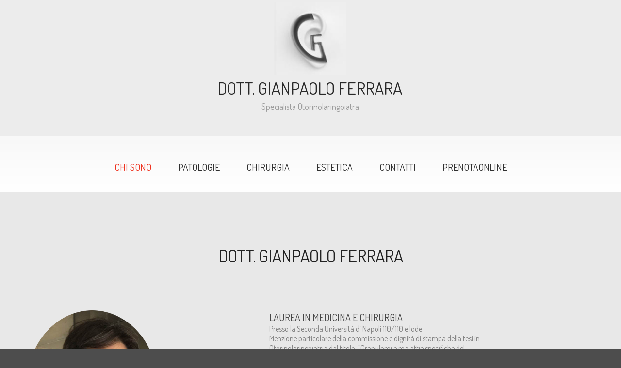

--- FILE ---
content_type: text/html
request_url: https://www.gianpaoloferrara.it/Curriculum.html
body_size: 20090
content:
<!DOCTYPE html>
<html lang="IT">
<head>
  <title>curriculum | Gianpaolo Ferrara</title>
  <meta charset="utf-8">
  <meta name="format-detection" content="telephone=no"/>
  <link rel="icon" href="images/favicon.ico" type="image/x-icon">
  <link rel="stylesheet" href="css/grid.css">
  <link rel="stylesheet" href="css/style.css">
  <link rel="stylesheet" href="css/fl-chapps.css">

  <script src="js/jquery.js"></script>
  <script src="js/jquery-migrate-1.2.1.js"></script> 

  <!--[if lt IE 9]> 
  <html class="lt-ie9">
  <div style=' clear: both; text-align:center; position: relative;'>
    <a href="http://windows.microsoft.com/en-US/internet-explorer/..">
      <img src="images/ie8-panel/warning_bar_0000_us.jpg" border="0" height="42" width="820"
           alt="You are using an outdated browser. For a faster, safer browsing experience, upgrade for free today."/>
    </a>
  </div>
  <script src="js/html5shiv.js"></script>
  <![endif]-->

  <script src='js/device.min.js'></script>
</head>
<body>
<div class="page">
  <!--========================================================
                            HEADER
  =========================================================-->
  <header>
    <div class="top-row">
      <div class="container">
        <div class="brand">
          <h1 class="brand_name">
            <a href="./">Dott. Gianpaolo Ferrara</a>
          </h1>
          <p class="brand_slogan">
             Specialista Otorinolaringoiatra
          </p>
        </div>
      </div>
    </div>
    <div id="stuck_container" class="stuck_container">
      <div class="container">
        <nav class="nav">
          <ul class="sf-menu" data-type="navbar">
            <li class="active">
              <a href="Curriculum.html">Chi Sono</a>
              <ul>
                <li> <a href="Curriculum.html">Curriculum</a></li>
                <li> <a href="Curriculum.html#perfezionamenti">Perfezionamenti</a> </li>                
                <li> <a href="Curriculum.html#pubblicazioni">Pubblicazioni</a></li>
              </ul>
            </li>
            <li><a href="Patologie.html">Patologie</a></li>
            <li><a href="Chirurgia.html">Chirurgia</a></li>            
            <li><a href="Estetica.html">Estetica</a></li>
            <li><a href="Contatti.html">Contatti</a></li>
            <li><a href="https://drferraraorl.prenotime.it/" target="_new">PrenotaOnLine</a></li>
          </ul>
        </nav>
      </div>
    </div>
  </header>
  <!--========================================================
                            CONTENT
  =========================================================-->
  <main>
    <section class="well7 bg1">
      <div class="container">
        <h4 class="coltext1 center">Dott. Gianpaolo Ferrara</h4>
        <div class="row">
          <div class="grid_5 wow fadeInLeft ">
            <img alt="" src="images/PhotoLogo.png" class="offs3">
            <h5>Dott. Gianpaolo Ferrara</h5>
            <!--<p>
             Setytas kerastya certyus erseratas nytas asplicabo. Colernonse qerama ginseras dolores. ertayseu ytapsum moireasa laboriosam, nisi ut aliquid ex ea commod.
           </p>-->
             <br>&nbsp;
             <br>&nbsp;
             <br>&nbsp;
                      
           <div class="DT_widgetDottoriTypeB2A"> 
           	<a href="https://www.dottori.it/"> <img src="https://s.dottori.it/images/badge-dottori-logo-color.png" style="width: 100px; height: auto;" /> </a>
           </div>
		   <script type="text/javascript"> (function() { var _DWT = document.createElement('script'); _DWT.type = 'text/javascript'; _DWT.async = true; _DWT.src = String.fromCharCode(104,116,116,112,115,58,47,47,119,119,119,46,100,111,116,116,111,114,105,46,105,116,47,119,105,100,103,101,116,106,115,47,88,45,108,88,48,82,77,66,98,51,108,118,97,116,110,116,79,84,98,115,119,81,46,46,47,114,115,48,82,70,45,112,50,69,121,105,84,102,82,76,65,79,68,70,56,67,103,46,46,47,68,84,95,119,105,100,103,101,116,68,111,116,116,111,114,105,84,121,112,101,66,50,65) + '?domain=' + location.hostname; var s = document.getElementsByTagName('script')[0]; s.parentNode.insertBefore(_DWT, s); })();</script>
         </div>
         <div class="grid_5 wow fadeInLeft ">
          <!--<img alt="" src="images/page-3_img02.jpg" class="offs3">-->
          <h5 class="offsBotNone">Laurea in Medicina e Chirurgia</h5>
            	Presso la Seconda Università di Napoli 110/110 e lode
            	<br>Menzione particolare della commissione e dignità di stampa della tesi in Otorinolaringoiatria dal titolo: "Granulomi e malattie specifiche del temporale"
				<br>
         
                
          <h5 class="offsBotNone" style="padding-top:20px">Specializzazione in Otorinolaringoiatria</h5>
            	Presso la Seconda Università di Napoli 50/50 e lode
            	<br>Tesi: "Cordomi del basicranio"
          		<br>
          <h5 class="offsBotNone" style="padding-top:20px">Campi d'Eccellenza</h5>
          Il Dott. Ferrara si occupa di tutte le maggiori patologie del campo ORL, ad oggi ha effettuato circa 2000
          interventi come primo operatore, tra cui:

          <li>Microchirurgia dell'orecchio esterno e medio per la cura della sordit&agrave; 
          riparazione perforazioni timpaniche, ricostruzione dell'orecchio medio</li>
          <li>Interventi di stapedotomia e stapedectomia per otosclerosi 
          e delle otiti medie croniche (timpano plastiche, mastoidectomie e ricostruzioni)</li>        
          <li>Settoplastiche e Rinsettoplastiche nasali</li>
          <li>Interventi di fonochirurgia per noduli, polipi, prolassi delle corde vocali con/senza Laser CO2</li>
          <li>Chirurgia endoscopica dei seni paranasali (FESS) per sinusite/poliposi</li>
          <li>Chirurgia delle ghiandole salivari (parotide, sottomandibolare)</li>
          <li>Adeno-tonsillectomia con/senza paracentesi e drenaggi trans-timpanici</li>
          <li>Chirurgia oncologica della laringe (con/senza Laser CO2)</li>
          <li>Chirurgia oncologica della testa e del collo</li>
          <li>Trattamento delle lesioni precancerose del cavo orale (bocca,palato,lingua)</li>

<!--          <ul class="marked-list">
            <li>Laurea in Medicina e Chirurgia</li>
            	<br>Presso la Seconda Università di Napoli
            	<br>Voto riportato: 110/110 e lode
            	<br>Menzione particolare della commissione e dignità di stampa della tesi in Otorinolaringoiatria dal titolo: "Granulomi e malattie specifiche del temporale"
            <li>Abilitazione Professionale</li>
            	<br>Voto riportato: 90/90 
            <li>Specializzazione in Otorinolaringoiatria</li>
            	<br>Presso la Seconda Università di Napoli
            	<br>Voto riportato: 50/50 e lode
            	<br>Tesi: "Cordomi del basicranio"
          </ul>
          <a class="btn btn3" href="#">more</a>
-->        </div>
        <!--<div class="grid_3 wow fadeInRight ">
          <img alt="" src="images/page-3_img03.jpg" class="offs3">
          <h5>Hearing Aid Accessories and More</h5>
          <p>
            Setytas kerastya certyus erseratas nytas asplicabo. Colernonse qerama ginseras dolores. ertayseu ytapsum moireasa laboriosam, nisi ut aliquid ex ea commodi consequa quis autem vel eum iure.
          </p>
          <a class="btn btn3" href="#">more</a>
        </div>
        <div class="grid_3 wow fadeInRight ">
          <img alt="" src="images/page-3_img04.jpg" class="offs3">
          <h5 class="offsBotNone">Contact Our Hearing Center</h5>
          <ul class="marked-list">
            <li><a href="#">Colernonse qerama ginseras</a></li>
            <li><a href="#">Dolores ertayseu ytapsum</a></li>
            <li><a href="#">Moireasa laboriosam nisi ut</a></li>
            <li><a href="#">Aliquid ex ea commodi conseq</a></li>
            <li><a href="#">Quis autem vel eum iure</a></li>
          </ul>
          <a class="btn btn3" href="#">more</a>
        </div>-->
      </div>
    </div>
  </section>
  <a name="perfezionamenti"></a>
      <section class="well8 center">
      <div class="container">
        <h4 class="coltext1">Corsi di Perfezionamento</h4>
      <!--  <br>
          il necessario al mantenimento e al perfezionamento dell'umana vita la terra ce lo somministra a questa condizione, 
          che l'uomo la coltivi e le sia largo di provvide cure.(Papa Leone XIII)--> 
		<br>&nbsp;<br>
        <div class="row">
          <div class="grid_3 wow fadeInLeft " style="padding-bottom:10px">
            <h5>2016 | Milano 24-25 Novembre</h5>
              Corso Microscopico e Videoendoscopico di dissezione su cadavere propedeutico alla chirurgia otologica<br>
              c/o Ospedale Ospedale E.Bassini <br>Milano (26 ECM)
          </div>        
          <div class="grid_3 wow fadeInLeft " style="padding-bottom:50px">
            <h5>2015 | Torino 9-11 Aprile</h5>
              Corso di Anatomia Chirurgica endoscopica del naso e dei seni paranasali:<br>
              c/o Ospedale Koelliker <br> Torino (20,9 ECM)
          </div>
          <div class="grid_3 wow fadeInRight" style="padding-bottom:50px">
            <!--<a class="fa fa2 fl-chapps-pen55" href="#"></a>-->
            <h5>2014 | Avellino 11-13 Settembre</h5>
              III Corso di chirurgia endoscopica <br>Rino-sinusale<br>
              <br>Avellino  (29,5 ECM)<br>
            <!--<a class="btn btn3" href="#">more</a>-->
          </div>
          <div class="grid_3 wow fadeInRight " style="padding-bottom:50px">
            <h5>2012 | Zurich 6-7 Giugno</h5>
              Rhinoplasty and facil plastic surgery course<br>
              <br>c/o ORL-Zentrum Universitat <br> Switzerland<br>
          </div>
          <div class="grid_3 wow fadeInLeft " style="padding-bottom:50px" >
            <h5>2006 | Avellino 11-12 Maggio</h5>
              II Corso pratico di chirurgia dell'orecchio medio<br>
               c/o Ospedale San Giuseppe Moscati – Avellino (13 ECM) 
          </div>          
          <div class="grid_3 wow fadeInLeft " style="padding-bottom:50px">
            <h5>2006 | Roma 8-9 Maggio</h5>
              Corso teorico-pratico di chirurgia endoscopica rino-sinusale<br>
               c/o Ospedale San Carlo di Nancy – Roma (13 ECM) 
          </div>
          <div class="grid_3 wow fadeInRight " style="padding-bottom:50px">
            <h5 style="margin-bottom:5px">2005 | Torre del Greco 26 Novembre</h5>
              Le neoplasie del cavo orale: prevenzione e approccio diagnostico-terapeutico multidisciplinare (4 ECM) 
          </div>
          <div class="grid_3 wow fadeInRight " style="padding-bottom:50px">
            <h5>2005 | Bologna 20-22 Ottobre</h5>
              Corso teorico-pratico sulla patologia del nervo facciale<br>
               c/o Ospedale Maggiore <br> Bologna (23 ECM) 
          </div>
          <div class="grid_3 wow fadeInLeft " style="padding-bottom:50px">
            <h5>2004 | onLine 30 Ottobre</h5>
              Precancerosi e cancro del colon retto<br>
              (9 ECM) <br>&nbsp;<br>&nbsp;<br>
          </div>
          <div class="grid_3 wow fadeInLeft " style="padding-bottom:50px">
            <h5>2004 | Napoli 14-15 Luglio</h5>
              Training Microchirurgico sperimentale<br>
              c/o Centro di Biotecnologie – Ospedale A.Cardarelli(ECM in attrib.) 
          </div>
          <div class="grid_3 wow fadeInRight " style="padding-bottom:50px">
            <h5>2003 | Milano 16-17 Ottobre</h5>
              Chirurgia Laser del cavo orale e otorinolaringoiatrica<br>
              c/o l' INT di Milano (20 ECM) 
          </div>
          <div class="grid_3 wow fadeInRight " style="padding-bottom:50px">
            <h5>2003 | Praga 25-29 Agosto</h5>
              Master corse on Head and Neck oncological surgery<br>
              Organizzato dall'IEO di Milano c/o la Charles University of Praha (47 ECM) 
          </div>
          <div class="grid_3 wow fadeInLeft " style="padding-bottom:50px">
            <h5>2003 | Napoli 12-13 Maggio</h5>
              Etica e deontologia biomedica<br>
              (15 ECM) <br>&nbsp; <br>&nbsp;<br>&nbsp;<br>
          </div>
          <div class="grid_3 wow fadeInLeft " style="padding-bottom:50px">
            <h5 style="margin-bottom:5px">2002 | Vittorio Veneto 8-10 Maggio</h5>
              Giornate Vittoresi di laringologia<br>
              Corso pratico di chirurgia del collo<br>
              (24 ECM)
          </div>
          <div class="grid_3 wow fadeInRight " style="padding-bottom:50px">
            <h5 style="margin-bottom:5px">2002 | Vittorio Veneto 13-15 Novembre</h5>
              Giornate Vittoresi di laringologia<br>
              Corso pratico di chirurgia del collo<br>
              (24 ECM)
          </div>
          <div class="grid_3 wow fadeInRight " style="padding-bottom:50px">
            <h5>2000 | Roma 23-27 Ottobre</h5>
              Uso del laser CO2 in O.R.L., II corso teorico-pratico<br>
              Ospedale San Carlo di Nancy<br>&nbsp;
          </div>
        </div>
      </div>
    </section>
    <a name="pubblicazioni"></a>
    <section class="well2 bg2">
      <div class="container block1 ">
      <h4>Pubblicazioni</h4>
       <div class="row offs1">
        <div class="grid_7">
          <time datetime="2001-01-01">
          2001<span>&nbsp;</span>
          </time>
            <p>
              R. Rossiello, <strong>G. Ferrara,</strong> A. Varricchio, A. Baldi, S. Motta, G. Motta: 
              "Chondroid chordoma of the lateral skull base", ORL Journal for Oto-Rhino-Laryngology and its related specialities 2001; 63: 114-118 
            </p>
        </div>
        
        <div class="grid_7" style="padding-top:20px">
          <time datetime="2000-01-01">
          2000
          </time>
          <p>
            G. Motta, L. Moscillo and <strong>G. Ferrara</strong>: 
            "Abnormalities of the stapes and of the long process of the incus: surgical solutions", 
            Proceedings of the 4th European Congress of Oto-Rhino-Laryngology Head and Neck Surgery [EUFOS], Berlino, 13-18 Maggio 2000: 867-874 
          </p>
        </div>
        
        <div class="grid_7" style="padding-top:20px">
          <time datetime="2000-01-01">
          1997
          </time>
          <p>
            M. Manola, D. Precone,<strong> G. Ferrara</strong>, E. Del Vecchio, M. Capristo: 
            "Vantaggi e svantaggi della tracheostomia percutanea", Antologia Medica Italiana, 1997;  XVII: 1-7
          </p>
        </div>
      </div>
      <hr>
      <h4>CONVEGNI SCIENTIFICI</h4>
      <div class="grid_7" style="padding-top:20px">
          <time datetime="2000-01-01">
          2005
          </time>
          <p> 
            <strong>Le neoplasie del cavo orale: prevenzione e approccio diagnostico-terapeutico multidisciplinare</strong><br>
            Torre del Greco, 26 Novembre (4 ECM)
          </p>
        </div>
    </div>
  </section>
  </main>
  <!--========================================================
                            FOOTER
  =========================================================-->
<footer class="map1">
  <div class="container">
    <div class="row">
      <div class="grid_5 wow fadeInLeft ">
        <i class="fa fa-map-marker fa-3x" aria-hidden="true" style="color:#ef321f;vertical-align:middle"></i>
        <a href="https://www.google.it/maps/place/Via+S.+Domenico,+31,+80127+Napoli/@40.8405575,14.2133493,17z/data=!3m1!4b1!4m5!3m4!1s0x133b08de3af7c353:0xe7cf0374f257e6c9!8m2!3d40.8405575!4d14.215538"
          target="_new" style="font-size:20px">
          <!--        <address>-->
          &nbsp;&nbsp;Clinica Sanatrix<!--        </address>-->
        </a>
        <br>
        <i class="fa fa-map-marker fa-3x" aria-hidden="true" style="color:#ef321f;vertical-align:middle"></i>
        <a href="https://www.google.it/maps/place/Via+Michelangelo+Schipa,+118,+80122+Napoli/@40.8353291,14.2194738,17z/data=!3m1!4b1!4m5!3m4!1s0x133b091e73168ab1:0xed62f0ae9d54a6b6!8m2!3d40.8353291!4d14.2216625"
          target="_new" style="font-size:20px">
          &nbsp;&nbsp;Studio Lukacs<!--</address>-->
        </a>
        <br>
        <i class="fa fa-map-marker fa-3x" aria-hidden="true" style="color:#ef321f;vertical-align:middle"></i>
        <a href="https://goo.gl/maps/Rau9s55RbHu" target="_new" style="font-size:20px">
          &nbsp;&nbsp;Clinica Ruesch</a>
        <br>

      </div>

      <div class="grid_3">
        <!-- Link Utili<br>     -->
        <a href="tel:3473400906" style="color:#ffff">
          <i class="fa fa-mobile fa-3x" aria-hidden="true" style="color:#ef321f;vertical-align:middle"></i>&nbsp;&nbsp;
          347 34 00 906
        </a><br>
        <a href="https://wa.me/393473400906">
          <i class="fa fa-whatsapp fa-2x" aria-hidden="true"
            style="color:#ef321f;vertical-align:middle"></i>&nbsp;&nbsp;Scrivimi
        </a><br>
        <a href="mailto:info@gianpaoloferrara.it">
          <i class="fa fa-envelope fa-2x" aria-hidden="true"
            style="color:#ef321f;vertical-align:middle"></i>&nbsp;&nbsp;info@gianpaoloferrara.it
        </a><br>
        <!-- <a href="http://www.sanatrix.it" target="_new">Sanatrix.it</a><br>
        <a href="http://www.studiolukacs.it" target="_new">Studio Lukacs</a><br>
        <a href="http://www.clinicaruesch.it" target="_new">Clinica Ruesch</a><br>
        <a href="https://www.doctolib.it/otorinolaringoiatra/napoli/gianpaolo-ferrara" target="_new">Doctolib</a><br> -->
        <br><br>
        <!-- <div class="DT_widgetDottoriTypeB2B"> 
        <a href="https://www.doctolib.it/otorinolaringoiatra/napoli/gianpaolo-ferrara"> <img src="https://s.dottori.it/images/badge-dottori-logo-color.png" style="width: 100px; height: auto;" /> 
        </a>
        </div> -->
        <script
          type="text/javascript"> (function () { var _DWT = document.createElement('script'); _DWT.type = 'text/javascript'; _DWT.async = true; _DWT.src = String.fromCharCode(104, 116, 116, 112, 115, 58, 47, 47, 119, 119, 119, 46, 100, 111, 116, 116, 111, 114, 105, 46, 105, 116, 47, 119, 105, 100, 103, 101, 116, 106, 115, 47, 88, 45, 108, 88, 48, 82, 77, 66, 98, 51, 108, 118, 97, 116, 110, 116, 79, 84, 98, 115, 119, 81, 46, 46, 47, 114, 115, 48, 82, 70, 45, 112, 50, 69, 121, 105, 84, 102, 82, 76, 65, 79, 68, 70, 56, 67, 103, 46, 46, 47, 68, 84, 95, 119, 105, 100, 103, 101, 116, 68, 111, 116, 116, 111, 114, 105, 84, 121, 112, 101, 66, 50, 66) + '?domain=' + location.hostname; var s = document.getElementsByTagName('script')[0]; s.parentNode.insertBefore(_DWT, s); })();</script>
      </div>

      <div class="grid_4 wow fadeInRight">
        Membro delle societ&agrave; scientifiche:
        <br><a rel="nofollow" href="http://www.sioechcf.it/" target="_blank">SIO e CHCF </a> Societ&agrave; Italiana di
        Otorinolaringoiatria e chirurgia cervico-facciale
        <br><a rel="nofollow" href="https://www.eafps.org/" target="_blank">EAFPS </a>European Academy of Facial Plastic
        Surgery
        <br><a rel="nofollow" href="http://www.aicef-chirurgiaplasticafacciale.it/" target="_blank">AICEF
        </a>Associazione Italiana chirurgia estetica facciale
        <br><br><br><br>
      </div>
    </div>
  </div>
  <div class="container">
    <hr>
    <div class="row copyright">Dott. Gianpaolo Ferrara | P.Iva 07666470633 | <a href="#"> Privacy Policy </a> | <a
        rel="nofollow" href="https://www.EarInformatica.it" target="_blank">&copy; Ear Informatica | IC Ear</a>
    </div>
  </div>

</footer>
</div>

<script src="js/script.js"></script>
</body>
</html>

--- FILE ---
content_type: text/css
request_url: https://www.gianpaoloferrara.it/css/grid.css
body_size: 7905
content:
/*==========================================================
                        NORMALIZE
==========================================================*/
html, body, div, span, applet, object, iframe,
h1, h2, h3, h4, h5, h6, p, blockquote, pre,
a, abbr, acronym, address, big, cite, code,
del, dfn, em, img, ins, kbd, q, s, samp,
small, strike, strong, sub, sup, tt, var,
b, u, i, center,
dl, dt, dd, ol, ul, li,
fieldset, form, label, legend,
table, caption, tbody, tfoot, thead, tr, th, td,
article, aside, canvas, details, embed,
figure, figcaption, footer, header, hgroup,
menu, nav, output, ruby, section, summary,
time, mark, audio, video {
  margin: 0;
  padding: 0;
  border: 0;
  font-size: 100%;
  font: inherit;
  vertical-align: top;
}

article, aside, details, figcaption, figure,
footer, header, hgroup, menu, nav, section {
  display: block;
}

body {
  line-height: 1;
}

ol, ul {
  list-style: none;
}

blockquote, q {
  quotes: none;
}

blockquote:before, blockquote:after,
q:before, q:after {
  content: '';
  content: none;
}

table {
  border-collapse: collapse;
  border-spacing: 0;
}

button,
input[type='button'] {
  background: none;
  border: none;
  display: inline-block;
  margin: 0;
  padding: 0;
  outline: none;
  outline-offset: 0;
  overflow: visible;
  cursor: pointer;
  -webkit-appearance: none;
}
button::-moz-focus-inner,
input[type='button']::-moz-focus-inner {
  border: none;
  padding: 0;
}

.container, .container-fluid {
  margin-right: auto;
  margin-left: auto;
  -moz-box-sizing: border-box;
  -webkit-box-sizing: border-box;
  box-sizing: border-box;
}

/*===============   Fluid grid    ====================*/
.container-fluid [class*="grid_"] {
  float: left;
  width: 8.33333%;
  min-height: 1px;
}

.container-fluid .grid_1 {
  width: 8.33333%;
}

.container-fluid .grid_2 {
  width: 16.66667%;
}

.container-fluid .grid_3 {
  width: 25%;
}

.container-fluid .grid_4 {
  width: 33.33333%;
}

.container-fluid .grid_5 {
  width: 41.66667%;
}

.container-fluid .grid_6 {
  width: 50%;
}

.container-fluid .grid_7 {
  width: 58.33333%;
}

.container-fluid .grid_8 {
  width: 66.66667%;
}

.container-fluid .grid_9 {
  width: 75%;
}

.container-fluid .grid_10 {
  width: 83.33333%;
}

.container-fluid .grid_11 {
  width: 91.66667%;
}

.container-fluid .grid_12 {
  width: 100%;
}

.container-fluid .preffix_1 {
  margin-left: 70px;
}

.container-fluid .preffix_2 {
  margin-left: 140px;
}

.container-fluid .preffix_3 {
  margin-left: 210px;
}

.container-fluid .preffix_4 {
  margin-left: 280px;
}

.container-fluid .preffix_5 {
  margin-left: 350px;
}

.container-fluid .preffix_6 {
  margin-left: 420px;
}

.container-fluid .preffix_7 {
  margin-left: 490px;
}

.container-fluid .preffix_8 {
  margin-left: 560px;
}

.container-fluid .preffix_9 {
  margin-left: 630px;
}

.container-fluid .preffix_10 {
  margin-left: 700px;
}

.container-fluid .preffix_11 {
  margin-left: 770px;
}

.container-fluid .preffix_12 {
  margin-left: 840px;
}

.container, .container-fluid {
  width: 1170px;
}

.container .row {
  margin-left: -30px;
}
.container [class*="grid_"] {
  float: left;
  min-height: 1px;
  margin-left: 30px;
}
.container .grid_1 {
  width: 70px;
}
.container .grid_2 {
  width: 170px;
}
.container .grid_3 {
  width: 270px;
}
.container .grid_4 {
  width: 370px;
}
.container .grid_5 {
  width: 470px;
}
.container .grid_6 {
  width: 570px;
}
.container .grid_7 {
  width: 670px;
}
.container .grid_8 {
  width: 770px;
}
.container .grid_9 {
  width: 870px;
}
.container .grid_10 {
  width: 970px;
}
.container .grid_11 {
  width: 1070px;
}
.container .grid_12 {
  width: 1170px;
}
.container .preffix_1 {
  margin-left: 130px;
}
.container .preffix_2 {
  margin-left: 230px;
}
.container .preffix_3 {
  margin-left: 330px;
}
.container .preffix_4 {
  margin-left: 430px;
}
.container .preffix_5 {
  margin-left: 530px;
}
.container .preffix_6 {
  margin-left: 630px;
}
.container .preffix_7 {
  margin-left: 730px;
}
.container .preffix_8 {
  margin-left: 830px;
}
.container .preffix_9 {
  margin-left: 930px;
}
.container .preffix_10 {
  margin-left: 1030px;
}
.container .preffix_11 {
  margin-left: 1130px;
}
.container .preffix_12 {
  margin-left: 1230px;
}

@media (min-width: 980px) and (max-width: 1199px) {
  .container, .container-fluid {
    width: 940px;
  }

  .container .row {
    margin-left: -20px;
  }
  .container [class*="grid_"] {
    float: left;
    min-height: 1px;
    margin-left: 20px;
  }
  .container .grid_1 {
    width: 60px;
  }
  .container .grid_2 {
    width: 140px;
  }
  .container .grid_3 {
    width: 220px;
  }
  .container .grid_4 {
    width: 300px;
  }
  .container .grid_5 {
    width: 380px;
  }
  .container .grid_6 {
    width: 460px;
  }
  .container .grid_7 {
    width: 540px;
  }
  .container .grid_8 {
    width: 620px;
  }
  .container .grid_9 {
    width: 700px;
  }
  .container .grid_10 {
    width: 780px;
  }
  .container .grid_11 {
    width: 860px;
  }
  .container .grid_12 {
    width: 940px;
  }
  .container .preffix_1 {
    margin-left: 100px;
  }
  .container .preffix_2 {
    margin-left: 180px;
  }
  .container .preffix_3 {
    margin-left: 260px;
  }
  .container .preffix_4 {
    margin-left: 340px;
  }
  .container .preffix_5 {
    margin-left: 420px;
  }
  .container .preffix_6 {
    margin-left: 500px;
  }
  .container .preffix_7 {
    margin-left: 580px;
  }
  .container .preffix_8 {
    margin-left: 660px;
  }
  .container .preffix_9 {
    margin-left: 740px;
  }
  .container .preffix_10 {
    margin-left: 820px;
  }
  .container .preffix_11 {
    margin-left: 900px;
  }
  .container .preffix_12 {
    margin-left: 980px;
  }
}
@media (min-width: 768px) and (max-width: 979px) {
  .container, .container-fluid {
    width: 748px;
  }

  .container .row {
    margin-left: -20px;
  }
  .container [class*="grid_"] {
    float: left;
    min-height: 1px;
    margin-left: 20px;
  }
  .container .grid_1 {
    width: 44px;
  }
  .container .grid_2 {
    width: 108px;
  }
  .container .grid_3 {
    width: 172px;
  }
  .container .grid_4 {
    width: 236px;
  }
  .container .grid_5 {
    width: 300px;
  }
  .container .grid_6 {
    width: 364px;
  }
  .container .grid_7 {
    width: 428px;
  }
  .container .grid_8 {
    width: 492px;
  }
  .container .grid_9 {
    width: 556px;
  }
  .container .grid_10 {
    width: 620px;
  }
  .container .grid_11 {
    width: 684px;
  }
  .container .grid_12 {
    width: 748px;
  }
  .container .preffix_1 {
    margin-left: 84px;
  }
  .container .preffix_2 {
    margin-left: 148px;
  }
  .container .preffix_3 {
    margin-left: 212px;
  }
  .container .preffix_4 {
    margin-left: 276px;
  }
  .container .preffix_5 {
    margin-left: 340px;
  }
  .container .preffix_6 {
    margin-left: 404px;
  }
  .container .preffix_7 {
    margin-left: 468px;
  }
  .container .preffix_8 {
    margin-left: 532px;
  }
  .container .preffix_9 {
    margin-left: 596px;
  }
  .container .preffix_10 {
    margin-left: 660px;
  }
  .container .preffix_11 {
    margin-left: 724px;
  }
  .container .preffix_12 {
    margin-left: 788px;
  }
}
@media (max-width: 767px) {
  .container, .container-fluid {
    width: 420px;
    padding: 0;
  }

  .container .row {
    margin-left: 0;
  }

  .row + .row,
  [class*="grid_"] + [class*="grid_"] {
    margin-top: 30px;
  }

  .container [class*="grid_"], .container-fluid [class*="grid_"] {
    float: none;
    display: block;
    width: 100%;
    margin-left: 0;
  }
}
@media (max-width: 479px) {
  body {
    padding: 0;
  }

  .container, .container-fluid {
    width: 300px;
    padding: 0 15px;
  }

  .row {
    margin-left: 0;
  }
}
.container:before, .container-fluid:before, .row:before, .container:after, .container-fluid:after, .row:after {
  display: table;
  content: "";
  line-height: 0;
}
.container:after, .container-fluid:after, .row:after {
  clear: both;
}


--- FILE ---
content_type: text/css
request_url: https://www.gianpaoloferrara.it/css/style.css
body_size: 31158
content:
@charset "UTF-8";
@import url(animate.css);
/*==================   Accordion    ======================*/
@import url(//maxcdn.bootstrapcdn.com/font-awesome/4.3.0/css/font-awesome.min.css);
/* @import url(//fonts.googleapis.com/css?family=Cardo:300,400,700|Open+Sans:300);*/
@import url(https://fonts.googleapis.com/css?family=Dosis);
.accordion {
  border: 1px solid #d8d8d8;
}
@media (max-width: 767px) {
  .accordion {
    padding: 10px 10px 0px 10px;
  }
}

.accordion_cnt {
  position: relative;
  top: -105px;
  padding: 0 60px 10px 239px;
}
@media (max-width: 767px) {
  .accordion_cnt {
    padding: 10px 0px 10px 10px;
    top: 0;
  }
}
.accordion_cnt h6 {
  color: #ef321f;
}
.accordion_cnt ul {
  margin-top: 7px;
  margin-bottom: 35px;
}
@media (max-width: 979px) {
  .accordion_cnt ul {
    width: 90%;
  }
}
.accordion_cnt ul:last-child {
  margin-bottom: 0;
}
.accordion_cnt ul li {
  margin-top: 0;
  line-height: 31px;
  font-size: 16px;
}
.accordion_cnt ul li:before {
  top: 4px;
}

.ui-accordion-header {
  outline: none;
  padding: 9px 29px 41px 10px;
  position: relative;
  cursor: pointer;
}
@media (max-width: 767px) {
  .ui-accordion-header {
    padding: 0;
    margin-bottom: 10px;
  }
}
.ui-accordion-header .box {
  margin-top: 28px;
}
@media (max-width: 767px) {
  .ui-accordion-header .box {
    display: none;
  }
}
.ui-accordion-header .box .box_aside {
  margin-right: 30px;
  margin-top: 2px;
}
.ui-accordion-header .box .box_cnt {
  font: 20px/20px "Dosis", serif; /*Cardo*/
  color: #464646;
  text-transform: uppercase;
  margin-top: 0;
}
.ui-accordion-header .box .box_cnt span {
  color: #818181;
  text-transform: none;
  display: block;
  font: 16px/22px "Open Sans", sans-serif;
  margin-top: 33px;
}
.ui-accordion-header-active .accordionBottom:after {
  content: "\f137";
}
.ui-accordion-header-active .accordionBottom strong {
  display: none;
}
.ui-accordion-header-active .accordionBottom span {
  display: block;
}

@media (max-width: 767px) {
  .accordion_header .accordionBottom:after {
    top: 46px;
  }
}

.accordionBottom {
  -webkit-transition: ease-out 0.3s;
  -moz-transition: ease-out 0.3s;
  -o-transition: ease-out 0.3s;
  transition: ease-out 0.3s;
  border-radius: 2px;
  font: 15px/20px "Dosis", serif; /*Cardo*/
  text-transform: uppercase;
  color: #fff;
  position: absolute;
  cursor: pointer;
  background: #ef321f;
  padding: 15px 33px 15px 57px;
  right: 29px;
  top: 39px;
}
.accordionBottom strong {
  font-weight: 300;
}
.accordionBottom:hover {
  background: #222222;
}
@media (max-width: 767px) {
  .accordionBottom {
    position: relative;
    right: 0;
    top: 0;
  }
}
.accordionBottom:after {
  position: absolute;
  left: 30px;
  top: 16px;
  content: "\f13a";
  color: #fff;
  font: 400 15px/20px "FontAwesome";
}
.accordionBottom strong:nth-child(1) {
  display: block;
}
.accordionBottom span {
  display: none;
}
.accordionBottom p {
  display: none;
  font-size: 25px;
}
@media (max-width: 767px) {
  .accordionBottom p {
    display: block;
  }
}
@media (max-width: 479px) {
  .accordionBottom p {
    font-size: 16px;
  }
}

/*========================================================
                      Main Styles
=========================================================*/
body {
  background: #4d4d4d;
  color: #818181;
  font: 16px "Dosis", sans-serif; /*Open Sans*/
  -webkit-text-size-adjust: none;
}

img {
  max-width: 100%;
  height: auto;
}

h1, h2, h3, h4, h5, h6 {
  text-transform: uppercase;
  font-family: "Dosis", serif; /*Cardo*/
}

h1 {
  font-size: 100px;
  line-height: 100px;
}

h2 {
  font-size: 70px;
  line-height: 70px;
}
@media (max-width: 979px) {
  h2 {
    font-size: 50px;
    line-height: 50px;
  }
}
@media (max-width: 479px) {
  h2 {
    font-size: 30px;
    line-height: 30px;
  }
}

h3 {
  font-size: 45px;
  line-height: 60px;
}

h4 {
  font-size: 36px;
  line-height: 36px;
}

h5 {
  font-size: 20px;
  line-height: 28px;
  color: #464646;
  margin-bottom: 25px;
}
@media (max-width: 979px) {
  h5 {
    font-size: 16px;
  }
}
@media (max-width: 767px) {
  h5 {
    font-size: 20px;
  }
}

h6 {
  font-size: 16px;
  line-height: 16px;
  font-family: "Open Sans", sans-serif;
}

p {
  line-height: 30px;
}

p a:hover, .marked-list a:hover, .list a:hover {
  text-decoration: underline;
}
p .fa, .marked-list .fa, .list .fa {
  text-decoration: none;
}

time {
  display: block;
}

a {
  font: inherit;
  color: #fff;
  text-decoration: none;
  -moz-transition: 0.3s;
  -o-transition: 0.3s;
  -webkit-transition: 0.3s;
  transition: 0.3s;
}
a:focus {
  outline: none;
  color: #ef321f;
}
a:active, a:hover {
  color: #ef321f;
  background-color: transparent;
}

a[href^="tel:"],
a[href^="callto:"] {
  color: inherit;
  text-decoration: none;
}

strong {
  font-weight: 700;
}

.fa {
  line-height: inherit;
}

[class*='fa-']:before {
  font-weight: 400;
  font-family: "FontAwesome";
}

.page {
  overflow: hidden;
  min-height: 500px;
}
.lt-ie9 .page {
  min-width: 1200px;
}

.center {
  text-align: center;
}

.coltext1 {
  color: #222222;
}

hr {
  border-bottom: 1px solid #fff;
  border-top: medium none;
  margin-bottom: 41px;
  margin-top: 20px; /* ear 80px */
}

.offsBotNone {
  margin-bottom: 0;
}

.textOffs {
  margin-top: 87px;
  line-height: 26px;
  margin-bottom: 54px;
}

/*=======================================================
                       Main Layout
=========================================================*/
h4 + * {
  margin-top: 95px;
}

h4 + .offs1 {
  margin-top: 114px;
}
@media (max-width: 479px) {
  h4 + .offs1 {
    margin-top: 0;
  }
}

h4 + .offs2 {
  margin-top: 81px;
}
@media (max-width: 479px) {
  h4 + .offs2 {
    margin-top: 0;
  }
}

.offs3 + h5 {
  margin-top: 24px;
}

p + .offs4 {
  margin-top: 30px;
}

/*=======================================================
                        Components
=========================================================*/
/*==================     Row top   ======================*/
.top-row {
  padding: 164px 0 51px 0;
  text-align: center;
  background: #ececec; /* ear */
}
.top-row .center {
  margin: 0 auto;
  float: none;
}
@media (max-width: 767px) {
  .top-row {
    padding: 103px 0 51px 0;
  }
}

/*==================     Brand     ======================*/
.brand {
  display: inline-block;
  margin-left: -4px;
}
@media (max-width: 979px) {
  .brand {
    margin-left: 0px;
  }
}
.brand_name {
  overflow: hidden;
  font-size: 36px;
  line-height: 36px;
}
.brand_name a {
  color: #292929;
}
.brand_name:before {
  background: url("../images/brand.png") no-repeat scroll 0 0;
  content: "";
  width: 150px;	/* 70 */
  height: 150px; /* 70 */
  left: 50%;
  position: absolute;
  margin-left: -75px;
  top: 5px; /* 69px */
}
.brand_slogan {
  font-size: 18px;
  line-height: 18px;
  color: #9c9c9c;
  margin: 11px 0 0 3px;
  font-family: "Dosis", serif; /*Cardo*/
}

.img-wrap {
  margin-top: 17.4%;
}
@media (max-width: 979px) {
  .img-wrap {
    margin-top: 10.4%;
  }
}
@media (max-width: 767px) {
  .img-wrap {
    margin-bottom: 10.4%;
  }
}
.img-wrap p {
  font: 300 36px/47px "Open Sans",sans-serif;
  color: #707070;
  margin-bottom: 3px;
}
@media (max-width: 479px) {
  .img-wrap p {
    font-size: 26px;
    line-height: 31px;
  }
}
.img-wrap h2 {
  color: #292929;
  margin-bottom: 34px;
}

/*==================  Backgrounds  ======================*/
.bg-primary {
  background: #25589A;
}

.bg1 {
  background: #e8e8e8;
}

.bg2 {
  background: #1c1c1c;
}

.bg3 {
  background: #ededed;
}

.bg4 {
  background: #f3f3f3;
}

/*==================     Icons     ======================*/
.fa0 {
  width: 146px;
  height: 146px;
  text-align: center;
  line-height: 146px;
  font-size: 48px;
  border-radius: 50%;
  background: #c8c8c8;
  color: #fff;
  margin-bottom: 54px;
}
.fa0:hover, .fa:active {
  color: #fff;
  background: #ef321f;
}

.fa1 {
  width: 59px;
  height: 59px;
  text-align: center;
  line-height: 59px;
  border-radius: 50%;
  background: #424242;
  color: #fff;
  margin-bottom: 54px;
  display: block;
}
.fa1:hover, .fa1:active {
  background: #ef321f;
}

.fa2 {
  font-size: 35px;
  line-height: 150px;
}

/*==================    Buttons    ======================*/
.btn {
  padding: 18px 30px 16px 29px;
  color: #fff;
  border: 1px solid #fff;
  text-transform: uppercase;
  display: inline-block;
  font-size: 18px;
  margin-top: 36px;
  font-family: "Dosis", serif; /*Cardo*/
}
.btn:hover, .btn:active {
  color: #ef321f;
  background: #fff;
  border: 1px solid #ef321f;
}

.btn2 {
  color: #292929;
  border: 1px solid #cacaca;
}

.btn3 {
  color: #424242;
  border: 1px solid #dadada;
  padding: 15px 22px 11px 22px;
  font-size: 15px;
  border-radius: 2px;
  margin-top: 35px;
}

.btn4 {
  color: #fff;
  background: #ef321f;
  font-size: 15px;
  font-family: "Dosis", serif;
  padding: 10px 20px;
  display: inline-block;
  text-transform: uppercase;
  border-radius: 2px;
}
.btn4:hover, .btn4:active {
  color: #ef321f;
  background: #fff;
}

.btn5 {
  color: #292929;
  border: 1px solid #cacaca;
  float: left;
  font-size: 15px;
  margin-top: 32px;
  padding: 13px 18px 13px 17px;
}

/*==================      Box      ======================*/
.box {
  margin-top: 30px;
}
.box:before, .box:after {
  display: table;
  content: "";
  line-height: 0;
}
.box:after {
  clear: both;
}
.box_aside {
  float: left;
  margin-left: 19px;
  margin-right: 21px;
}
.box_cnt {
  overflow: hidden;
  margin-top: 40px;
}
.box_cnt h5 a {
  color: #1c1c1c;
}
.box_cnt h5 a:hover {
  color: #ef321f;
}
.box_cnt__no-flow {
  overflow: hidden;
}

.box1 {
  position: relative;
}
.box1 .box_cnt {
  background: rgba(21, 19, 16, 0.58);
  color: #fff;
  position: absolute;
  text-align: center;
  width: 127px;
  height: 127px;
  left: 30px;
  bottom: 30px;
  border-radius: 50%;
  font: 50px/30px "Dosis", serif;
  -moz-transition: 0.3s;
  -o-transition: 0.3s;
  -webkit-transition: 0.3s;
  transition: 0.3s;
}
.box1 .box_cnt:hover {
  background: #ef321f;
}
.box1 .box_cnt time {
  margin-top: 40px;
}
.box1 .box_cnt span {
  display: block;
  font-size: 13px;
  text-transform: uppercase;
}

/*==================      Block      ======================*/
.block1, .block2 {
  text-align: center;
  color: #fff;
}

.block1 time, .block1 p {
  text-align: left;
}
.block1 p {
  overflow: hidden;
  margin-top: 20px;
  padding-left: 37px;
}
@media (max-width: 479px) {
  .block1 p {
    text-align: center;
    padding: 0;
  }
}
.block1 time {
  width: 126px;
  height: 126px;
  text-align: center;
  line-height: 108px;
  font-size: 50px;
  border-radius: 50%;
  border: 1px solid #5a5a5a;
  font-family: "Dosis", serif;
  float: left;
  position: relative;
}
@media (max-width: 479px) {
  .block1 time {
    margin: 0 auto;
    float: none;
  }
}
.block1 time span {
  position: absolute;
  top: 30px;
  font-size: 13px;
  text-transform: uppercase;
  left: 18px; /* ex 38px */
  /* Ear Added */
  text-align:center;
}
.block1 a {
  font-size: 18px;
  font-family: "Dosis", serif;
  text-transform: uppercase;
}

.block2 h5 {
  color: #fff;
  margin: 89px 0px 28px 0px;
}
.block2 p {
  line-height: 26px;
}

/*==================      Blockquote      ======================*/
blockquote {
  position: relative;
  background: #fff;
  border-top: 3px solid #ef321f;
  border-right: 1px solid #d8d8d8;
  border-bottom: 1px solid #d8d8d8;
  border-left: 1px solid #d8d8d8;
  padding: 104px 60px 58px 60px;
  text-align: center;
}
@media (max-width: 979px) {
  blockquote {
    padding: 104px 10px 82px 10px;
  }
}
blockquote:nth-child(2) {
  background: #000;
}
blockquote:after, blockquote:before {
  top: 100%;
  left: 50%;
  border: solid transparent;
  content: " ";
  height: 0;
  width: 0;
  position: absolute;
  pointer-events: none;
}
blockquote:after {
  border-color: rgba(136, 183, 213, 0);
  border-top-color: #fff;
  border-width: 14px;
  margin-left: -13px;
}
blockquote:before {
  border-color: rgba(194, 225, 245, 0);
  border-top-color: #d8d8d8;
  border-width: 15px;
  margin-left: -14px;
}
blockquote q {
  line-height: 24px;
  position: relative;
}
blockquote q:before {
  background: url("../images/blockquote1.png") no-repeat;
  left: 50%;
  position: absolute;
  top: -62px;
  content: " ";
  height: 100%;
  margin-left: -12px;
  width: 100%;
}

.blockquoteOffse {
  padding: 104px 60px 82px 60px;
}
@media (max-width: 979px) {
  .blockquoteOffse {
    padding: 104px 10px 82px 10px;
  }
}

/*==================      Follow icons      ======================*/
.follow_icon {
  margin: 23px 0px 0px 7px;
  overflow: hidden;
}
@media (max-width: 767px) {
  .follow_icon {
    position: relative;
    left: 50%;
    margin-left: -88px;
  }
}
.follow_icon li {
  float: left;
  margin-left: 5px;
}
.follow_icon li:first-child {
  margin-left: 0px;
}
.follow_icon li a {
  font-size: 16px;
  margin: 0;
}
@media (max-width: 1199px) {
  .follow_icon li a {
    height: 49px;
    line-height: 49px;
    width: 49px;
  }
}
@media (max-width: 979px) {
  .follow_icon li a {
    height: 37px;
    line-height: 37px;
    width: 37px;
  }
}
.follow_icon li a:hover, .follow_icon li a:active {
  color: #fff;
  background: #ef321f;
}

.container .follow_icon1 {
  margin: 22px 0 0 32px;
}
@media (max-width: 979px) {
  .container .follow_icon1 {
    margin-left: 0;
  }
}
@media (max-width: 767px) {
  .container .follow_icon1 {
    position: relative;
    left: 50%;
    margin-left: -88px;
  }
}
.container .follow_icon1 li {
  margin-left: 9px;
}
.container .follow_icon1 li:first-child {
  margin-left: 0px;
}
.container .follow_icon1 a {
  height: 44px;
  line-height: 44px;
  width: 44px;
  color: #ef321f;
  background: #fff;
}
@media (max-width: 1199px) {
  .container .follow_icon1 a {
    height: 35px;
    line-height: 35px;
    width: 35px;
  }
}
.container .follow_icon1 a:hover, .container .follow_icon1 a:active {
  color: #fff;
  background: #ef321f;
}

/*==================     List    ======================*/
.list1 {
  overflow: hidden;
}
.list1 li {
  float: left;
  margin-right: 10px;
  margin-bottom: 10px;
}
.list1 li a {
  width: 60px;
  height: 60px;
  background: #c8c8c8;
  color: #222222;
  display: block;
  text-transform: uppercase;
  font-family: "Dosis", serif;
  font-size: 30px;
  line-height: 60px;
  border-radius: 10px;
}
.list1 li a:hover, .list1 li a:active {
  color: #fff;
  background: #ef321f;
}

.marked-list {
  margin-top: 31px;
}
.marked-list li {
  position: relative;
  padding-left: 17px;
  margin-top: 13px;
  text-align:left; /* ear */
}
.marked-list li:first-child {
  margin-top: 0px;
}
.marked-list li:before {
  content: '\f105';
  position: absolute;
  left: 0;
  top: 0;
  font: 400 21px 'FontAwesome';
  line-height: inherit;
}
.marked-list li a {
  color: #818181;
}
.marked-list li a:hover, .marked-list li a:active {
  color: #ef321f;
}

.icon1 {
  background: #424242;
  position: relative;
  width: 100%;
  height: 100%;
}
.icon1:before {
  width: 59px;
  height: 59px;
  content: "";
  line-height: 59px;
  border-radius: 50%;
  margin-bottom: 54px;
  background: url("../images/page-3_img05.png") no-repeat;
  display: block;
  position: relative;
}
.icon1:before:hover, .icon1:before:active {
  background: #ef321f;
}

/*==================     Index list    ======================*/
.index-list {
  margin-top: 54px;
  counter-reset: li;
  position: relative;
}
.index-list li + li:after {
  border-bottom: 1px solid #5b5b5b;
  content: "";
  width: 170px;
  position: absolute;
  top: 81px;
  margin-left: -23.8%;
}
@media (max-width: 1199px) {
  .index-list li + li:after {
    width: 118px;
    margin-left: -22.8%;
  }
}
@media (max-width: 979px) {
  .index-list li + li:after {
    margin-left: -20.8%;
    width: 63px;
  }
}
@media (max-width: 767px) {
  .index-list li + li:after {
    border: none;
  }
}
.index-list li:before {
  border: 1px solid #5b5b5b;
  border-radius: 50%;
  box-sizing: border-box;
  color: #fff;
  content: counter(li,decimal-leading-zero);
  counter-increment: li;
  display: block;
  font-weight: 700;
  height: 170px;
  width: 170px;
  font: 300 100px/170px "Dosis", serif;
  margin: 0 auto;
}
.index-list li h5 {
  margin: 54px 0 26px;
}
.index-list li p {
  line-height: 30px;
  padding: 0 5px;
}
.index-list li a:hover {
  color: #ef321f;
}

/*==================     Term-list     ======================*/
.term-list {
  margin-top: 87px;
}
.term-list dt {
  color: #292929;
  font-size: 20px;
  font-weight: 300;
  line-height: 32px;
  margin-bottom: 23px;
  text-transform: uppercase;
  font-family: "Dosis", serif;
}
.term-list dd {
  line-height: 30px;
  margin-bottom: 34px;
}
.term-list dd:last-child {
  margin: 0;
}
.term-list a {
  color: #ef321f;
}
.term-list a:hover {
  color: #292929;
}

/*========================   Menu   ==========================*/
.stuck_container {
  background: #f8f8f8;
  /* Old browsers */
  background: -moz-linear-gradient(top, #f8f8f8 0%, white 100%);
  /* FF3.6+ */
  background: -webkit-gradient(linear, left top, left bottom, color-stop(0%, #f8f8f8), color-stop(100%, white));
  /* Chrome,Safari4+ */
  background: -webkit-linear-gradient(top, #f8f8f8 0%, white 100%);
  /* Chrome10+,Safari5.1+ */
  background: -o-linear-gradient(top, #f8f8f8 0%, white 100%);
  /* Opera 11.10+ */
  background: -ms-linear-gradient(top, #f8f8f8 0%, white 100%);
  /* IE10+ */
  background: linear-gradient(to bottom, #f8f8f8 0%, white 100%);
  /* W3C */
  filter: progid:DXImageTransform.Microsoft.gradient( startColorstr='#f8f8f8', endColorstr='#ffffff',GradientType=0 );
  /* IE6-9 */
  padding: 55px 0 42px 0;
}
@media (max-width: 767px) {
  .stuck_container {
    padding: 0;
  }
}

.nav {
  margin: 0 auto;
}

.sf-menu {
  display: inline-block;
}
.sf-menu:before, .sf-menu:after {
  display: table;
  content: "";
  line-height: 0;
}
.sf-menu:after {
  clear: both;
}
.sf-menu > li {
  position: relative;
  float: left;
}
.sf-menu > li + li {
  margin-left: 55px;
}
@media (max-width: 979px) {
  .sf-menu > li + li {
    margin-left: 25px;
  }
}
.sf-menu a {
  display: block;
  font-family: "Dosis", serif; /*Cardo*/
}

.sf-menu > li > a {
  color: #303030;
  text-transform: uppercase;
  font-size: 20px;
  line-height: 20px;
}
.sf-menu > li.sfHover > a, .sf-menu > li > a:hover {
  color: #ef321f;
}
.sf-menu > li.active > a {
  color: #ef321f;
}

.sf-menu ul {
  display: none;
  position: absolute;
  top: 58px;
  width: 170px; /* 109px; */
  background: #ef321f;
  z-index: 2;
  -moz-box-sizing: border-box;
  -webkit-box-sizing: border-box;
  box-sizing: border-box;
  border-radius: 2px;
}
.sf-menu ul:before {
  border-bottom: 5px solid #ef321f;
  border-left: 5px solid transparent;
  border-right: 5px solid transparent;
  height: 0;
  width: 0;
  content: "";
  top: -5px;
  position: absolute;
  left: 46%;
}

.sf-menu ul {
  padding: 23px 20px 15px 20px;
}
.sf-menu ul > li {
  border-bottom: 1px dashed #f3685a;
}
.sf-menu ul > li:last-child {
  border: none;
}
.sf-menu ul > li > a {
  color: #FFF;
  text-transform: uppercase;
  padding: 13px 0 10px 0;
  font-size: 14px;
}
.sf-menu ul > li.sfHover > a, .sf-menu ul > li > a:hover {
  color: #fffbb5;
}

.sf-menu ul ul {
  border-radius: 2px;
  position: absolute;
  top: 87px;
  width: auto;
  margin-top: 0;
  z-index: 4;
  left: 109px;
  background: #fff;
  padding: 16px 25px 14px 24px;
  text-align: left;
}
.sf-menu ul ul:before {
  border: none;
}

.sf-menu ul ul > li {
  border-bottom: 1px dashed #bcbcbc;
}
.sf-menu ul ul > li > a {
  color: #3f3f3f;
}
.sf-menu ul ul > li.sfHover > a, .sf-menu ul ul > li > a:hover {
  color: #ef321f;
}

.sf-menu > li > .sf-with-ul {
  position: relative;
}
.sf-menu > li > .sf-with-ul:before {
  position: absolute;
  left: 50%;
  top: 62%;
  margin-left: -6px;
  content: "";
  font: 400 12px/12px "FontAwesome";
  display: none;
}

@media (max-width: 767px) {
  .sf-menu {
    display: none;
  }
}
/*==================   RD Mobile Menu    =====================*/
.rd-mobilemenu {
  display: none;
  position: fixed;
  top: 0;
  left: 0;
  bottom: 0;
  z-index: 9999999;
  text-align: left;
  -moz-transition: 0.3s all ease;
  -o-transition: 0.3s all ease;
  -webkit-transition: 0.3s all ease;
  transition: 0.3s all ease;
}
.rd-mobilemenu.active {
  right: 0;
}

.rd-mobilemenu_ul {
  position: fixed;
  top: -56px;
  left: 0;
  bottom: -56px;
  width: 240px;
  padding: 132px 0 76px;
  color: #666;
  background: #FFF;
  font-size: 14px;
  line-height: 20px;
  overflow: auto;
  -webkit-box-shadow: 5px 0 5px 0 rgba(0, 0, 0, 0.1);
  -moz-box-shadow: 5px 0 5px 0 rgba(0, 0, 0, 0.1);
  box-shadow: 5px 0 5px 0 rgba(0, 0, 0, 0.1);
  -moz-transform: translateX(-240px);
  -ms-transform: translateX(-240px);
  -o-transform: translateX(-240px);
  -webkit-transform: translateX(-240px);
  transform: translateX(-240px);
  -moz-transition: 0.3s ease;
  -o-transition: 0.3s ease;
  -webkit-transition: 0.3s ease;
  transition: 0.3s ease;
  -moz-transition: 0.3s cubic-bezier(0.55, 0, 0.1, 1);
  -o-transition: 0.3s cubic-bezier(0.55, 0, 0.1, 1);
  -webkit-transition: 0.3s cubic-bezier(0.55, 0, 0.1, 1);
  transition: 0.3s cubic-bezier(0.55, 0, 0.1, 1);
}
.rd-mobilemenu.active .rd-mobilemenu_ul {
  -moz-transform: translateX(0);
  -ms-transform: translateX(0);
  -o-transform: translateX(0);
  -webkit-transform: translateX(0);
  transform: translateX(0);
}
.rd-mobilemenu_ul a {
  display: block;
  padding: 14px 25px 16px;
  color: #464646;
}
.rd-mobilemenu_ul a.active {
  background: #ef321f;
  color: #2d2d2d;
}
.rd-mobilemenu_ul a:hover {
  background: #ef321f;
  color: #FFF;
}
.rd-mobilemenu_ul a .rd-submenu-toggle {
  position: absolute;
  top: 50%;
  right: 11px;
  margin-top: -17.5px;
  width: 32px;
  height: 32px;
  font: 400 10px "FontAwesome";
  line-height: 32px;
  text-align: center;
  -webkit-border-radius: 50%;
  -moz-border-radius: 50%;
  border-radius: 50%;
  -moz-transition: 0.5s all ease;
  -o-transition: 0.5s all ease;
  -webkit-transition: 0.5s all ease;
  transition: 0.5s all ease;
  z-index: 1;
  background: rgba(0, 0, 0, 0.1);
}
.rd-mobilemenu_ul a .rd-submenu-toggle:after {
  content: '\f078';
}
.rd-mobilemenu_ul a .rd-submenu-toggle:hover {
  background: #FFF;
  color: #666;
}
.rd-mobilemenu_ul a.rd-with-ul {
  position: relative;
}
.rd-mobilemenu_ul a.rd-with-ul.active .rd-submenu-toggle {
  -moz-transform: rotate(180deg);
  -ms-transform: rotate(180deg);
  -o-transform: rotate(180deg);
  -webkit-transform: rotate(180deg);
  transform: rotate(180deg);
}
.rd-mobilemenu_ul ul a {
  padding-left: 40px;
}
.rd-mobilemenu_ul ul ul a {
  padding-left: 60px;
}
.rd-mobilemenu_ul:after {
  content: '';
  display: block;
  height: 20px;
}

.rd-mobilepanel {
  display: none;
  position: fixed;
  top: 0;
  left: 0;
  right: 0;
  height: 56px;
  background: #FFF;
  color: #000;
  -webkit-box-shadow: 0 3px 3px 0 rgba(0, 0, 0, 0.1);
  -moz-box-shadow: 0 3px 3px 0 rgba(0, 0, 0, 0.1);
  box-shadow: 0 3px 3px 0 rgba(0, 0, 0, 0.1);
  z-index: 99999991;
}

.rd-mobilepanel_title {
  position: fixed;
  top: 4px;
  left: 56px;
  right: 56px;
  color: #000;
  font-size: 24px;
  line-height: 48px;
  text-overflow: ellipsis;
  white-space: nowrap;
}

.rd-mobilepanel_toggle {
  position: fixed;
  top: 4px;
  left: 8px;
  width: 48px;
  height: 48px;
}
.rd-mobilepanel_toggle span {
  position: relative;
  display: block;
  margin: auto;
  -moz-transition: all 0.3s ease;
  -o-transition: all 0.3s ease;
  -webkit-transition: all 0.3s ease;
  transition: all 0.3s ease;
}
.rd-mobilepanel_toggle span:after, .rd-mobilepanel_toggle span:before {
  content: "";
  position: absolute;
  left: 0;
  top: -8px;
  -moz-transition: all 0.3s ease;
  -o-transition: all 0.3s ease;
  -webkit-transition: all 0.3s ease;
  transition: all 0.3s ease;
}
.rd-mobilepanel_toggle span:after {
  top: 8px;
}
.rd-mobilepanel_toggle span:after, .rd-mobilepanel_toggle span:before, .rd-mobilepanel_toggle span {
  width: 24px;
  height: 4px;
  background-color: #000;
  backface-visibility: hidden;
  -webkit-border-radius: 2px;
  -moz-border-radius: 2px;
  border-radius: 2px;
}
.rd-mobilepanel_toggle span {
  -moz-transform: rotate(180deg);
  -ms-transform: rotate(180deg);
  -o-transform: rotate(180deg);
  -webkit-transform: rotate(180deg);
  transform: rotate(180deg);
}
.rd-mobilepanel_toggle span:before, .rd-mobilepanel_toggle span:after {
  -moz-transform-origin: 1.71429px center;
  -ms-transform-origin: 1.71429px center;
  -o-transform-origin: 1.71429px center;
  -webkit-transform-origin: 1.71429px center;
  transform-origin: 1.71429px center;
  -moz-transform-origin: 1.71429px center;
  -ms-transform-origin: 1.71429px center;
  -o-transform-origin: 1.71429px center;
  -webkit-transform-origin: 1.71429px center;
  transform-origin: 1.71429px center;
}
.rd-mobilepanel_toggle.active span {
  -moz-transform: rotate(360deg);
  -ms-transform: rotate(360deg);
  -o-transform: rotate(360deg);
  -webkit-transform: rotate(360deg);
  transform: rotate(360deg);
}
.rd-mobilepanel_toggle.active span:before, .rd-mobilepanel_toggle.active span:after {
  top: 0;
  width: 15px;
}
.rd-mobilepanel_toggle.active span:before {
  -webkit-transform: rotate3d(0, 0, 1, -40deg);
  transform: rotate3d(0, 0, 1, -40deg);
}
.rd-mobilepanel_toggle.active span:after {
  -webkit-transform: rotate3d(0, 0, 1, 40deg);
  transform: rotate3d(0, 0, 1, 40deg);
}

@media (max-width: 767px) {
  body {
    padding-top: 56px;
  }

  .rd-mobilemenu, .rd-mobilepanel {
    display: block;
  }
}
@media (max-width: 359px) {
  .rd-mobilepanel_title {
    font-size: 18px;
  }
}
/*==================  Stuck menu  ======================*/
.isStuck {
  background: #f8f8f8;
  /* Old browsers */
  background: -moz-linear-gradient(top, #f8f8f8 0%, white 100%);
  /* FF3.6+ */
  background: -webkit-gradient(linear, left top, left bottom, color-stop(0%, #f8f8f8), color-stop(100%, white));
  /* Chrome,Safari4+ */
  background: -webkit-linear-gradient(top, #f8f8f8 0%, white 100%);
  /* Chrome10+,Safari5.1+ */
  background: -o-linear-gradient(top, #f8f8f8 0%, white 100%);
  /* Opera 11.10+ */
  background: -ms-linear-gradient(top, #f8f8f8 0%, white 100%);
  /* IE10+ */
  background: linear-gradient(to bottom, #f8f8f8 0%, white 100%);
  /* W3C */
  filter: progid:DXImageTransform.Microsoft.gradient( startColorstr='#f8f8f8', endColorstr='#ffffff',GradientType=0 );
  /* IE6-9 */
  z-index: 999;
  border-bottom: 1px solid #9c9c9c;
  padding: 25px 0;
}

@media only screen and (max-width: 979px) {
  .isStuck {
    display: none !important;
  }
}
/*==================     ToTop     ======================*/
.toTop {
  width: 50px;
  height: 50px;
  font-size: 24px;
  line-height: 46px;
  color: #fff;
  background: #ef321f;
  border-radius: 50%;
  -webkit-box-shadow: 4px 4px 8px 0 rgba(0, 0, 0, 0.4);
  -moz-box-shadow: 4px 4px 8px 0 rgba(0, 0, 0, 0.4);
  box-shadow: 4px 4px 8px 0 rgba(0, 0, 0, 0.4);
  position: fixed;
  right: 40px;
  bottom: 40px;
  display: none;
  overflow: hidden;
  text-align: center;
  text-decoration: none;
  z-index: 20;
}
.toTop:hover {
  color: #ef321f;
  background: #fff;
  text-decoration: none;
}

.mobile .toTop,
.tablet .toTop {
  display: none !important;
}

/*========================================================
                     HEADER  Section
=========================================================*/
header {
  background: #fff;
  text-align: center;
}

/*========================================================
                     CONTENT  Section
=========================================================*/
main {
  display: block;
  background: #fff;
}

/*==================      Well     ======================*/
.well {
  margin-top: 113px;
  padding-bottom: 117px;
}

.well1 {
  padding: 117px 0 177px 0;
}

.well2 {
  padding: 92px 0 107px 0;
}

.well3 {
  padding: 90px 0 105px 0;
}

.well4 {
  padding: 113px 0 116px 0;
}

.well5 {
  padding: 284px 0 74px 0;
}

.well6 {
  padding: 113px 0 37px 0;
}

.well7 {
  padding: 113px 0 114px 0;
}

.well8 {
  padding: 113px 0 117px 0;
}

.well9 {
  padding: 5px 0 106px 0;
}

.well10 {
  padding: 92px 0 109px 0;
}

.well11 {
  padding: 113px 0 67px 0;
}

.well12 {
  padding: 113px 0 112px 0;
}

.well13 {
  padding: 113px 0 121px 0;
}

/*==================      Offs     ======================*/
.offs1 {
  margin-bottom: 47px;
}

/*========================================================
                     FOOTER  Styles
=========================================================*/
.map1 {
  padding-bottom: 0px;
}

.copyright {
	color:#fff;
	text-align: center;	
}
footer {
  background: #4d4d4d;
  padding: 81px 0 72px 0;
}
footer address, footer p {
  font-family: "Dosis", serif;
  color: #fff;
}
footer p {
  float: right;
  font-size: 20px;
  text-transform: uppercase;
  margin-right: 10px;
  margin-top: 41px;
}
@media (max-width: 979px) {
  footer p {
    font-size: 15px;
  }
}
@media (max-width: 767px) {
  footer p {
    float: none;
    text-align: center;
  }
}
footer address {
  font-size: 20px;
  /*text-transform: uppercase;*/
  padding-left: 62px;
  /*padding-bottom:10px; /* Ear Added */
  line-height: 36px;
  position: relative;
}
@media (max-width: 767px) {
  footer address {
    padding-left: 0;
    text-align: center;
  }
}
footer address:before {
  /* background: url("../images/gmap_marker.png") no-repeat; /* ear page-1_img04.png */
  left: 0;
  position: absolute;
  top: 0;
  height: 100%;
  width: 100%;
}
@media (max-width: 767px) {
  footer address:before {
    left: 50%;
    top: -40px;
    margin-left: -14px;
  }
}


--- FILE ---
content_type: application/javascript
request_url: https://www.gianpaoloferrara.it/js/script.js
body_size: 9674
content:
function include(scriptUrl) {
    document.write('<script src="' + scriptUrl + '"></script>');
}

function isIE() {
    var myNav = navigator.userAgent.toLowerCase();
    return (myNav.indexOf('msie') != -1) ? parseInt(myNav.split('msie')[1]) : false;
};

/* cookie.JS
 ========================================================*/
include('js/jquery.cookie.js');

/* Easing library
 ========================================================*/
include('js/jquery.easing.1.3.js');

/* PointerEvents  
 ========================================================*/
;
(function ($) {
    if(isIE() && isIE() < 11){ 
        include('js/pointer-events.js');
        $('html').addClass('lt-ie11'); 
        $(document).ready(function(){
            PointerEventsPolyfill.initialize({});
        });
    }
})(jQuery); 

/* Stick up menus
 ========================================================*/
;
(function ($) {
    var o = $('html');
    if (o.hasClass('desktop')) {
        include('js/tmstickup.js');

        $(document).ready(function () {
            $('#stuck_container').TMStickUp({})
        });
    }
})(jQuery);

/* ToTop
 ========================================================*/
;
(function ($) {
    var o = $('html');
    if (o.hasClass('desktop')) {
        include('js/jquery.ui.totop.js');

        $(document).ready(function () {
            $().UItoTop({
                easingType: 'easeOutQuart',
                containerClass: 'toTop fa fa-angle-up'
            });
        });
    }
})(jQuery);

/* EqualHeights
 ========================================================*/
;
(function ($) {
    var o = $('[data-equal-group]');
    if (o.length > 0) {
        include('js/jquery.equalheights.js');
    }
})(jQuery);

/* SMOOTH SCROLLIG
 ========================================================*/
;
(function ($) {
    var o = $('html');
    if (o.hasClass('desktop')) {
        include('js/jquery.mousewheel.min.js');
        include('js/jquery.simplr.smoothscroll.min.js');

        $(document).ready(function () {
            $.srSmoothscroll({
                step: 150,
                speed: 800
            });
        });
    }
})(jQuery);

/* Copyright Year
 ========================================================*/
;
(function ($) {
    var currentYear = (new Date).getFullYear();
    $(document).ready(function () {
        $("#copyright-year").text((new Date).getFullYear());
    });
})(jQuery);


/* Superfish menus
 ========================================================*/
;
(function ($) {
    include('js/superfish.js');    
})(jQuery);

/* Navbar
 ========================================================*/
;
(function ($) {
    include('js/jquery.rd-navbar.js');
})(jQuery);

/* Camera
========================================================*/
;(function ($) {

var o = $('#camera');
    if (o.length > 0) {
        if (!(isIE() && (isIE() > 9))) {
            include('js/jquery.mobile.customized.min.js');
        }
        include('js/camera.js');
        $(document).ready(function () {
            o.camera({
                autoAdvance: true, /* false */
                height: '62%',
                minHeight: '830px',
                pagination: true,
                thumbnails: false,
                playPause: false,
                hover: false,
                loader: 'none',
                navigation: true,
                navigationHover: false,
                mobileNavHover: false,
                fx: 'simpleFade'
            })
        });
    }
})(jQuery);
/* Parallax
========================================================*/
;(function ($) {
    include('js/jquery.rd-parallax.js');
})(jQuery); 
/* JQuery UI Accordion
 ========================================================*/
;
(function ($) {
    var o = $('.accordion');
    if (o.length > 0) {
        include('js/jquery.ui.accordion.min.js');

        $(document).ready(function () {
            o.accordion({
                active: false,
                header: '.accordion_header',
                heightStyle: 'content',
                collapsible: true
            });
        });
    }
})(jQuery);
/* Google Map
 ========================================================*/
;
(function ($) {
    var o = document.getElementById("google-map");
    if (o) {
        include('//maps.google.com/maps/api/js?sensor=false');
        include('js/jquery.rd-google-map.js');

        $(document).ready(function () {
            var o = $('#google-map');
            if (o.length > 0) {
                 o.googleMap({styles:[{
        "featureType": "landscape",
        "stylers": [
            {
                "saturation": -100
            },
            {
                "lightness": 65
            },
            {
                "visibility": "on"
            }
        ]
    },
    {
        "featureType": "poi",
        "stylers": [
            {
                "saturation": -100
            },
            {
                "lightness": 51
            },
            {
                "visibility": "simplified"
            }
        ]
    },
    {
        "featureType": "road.highway",
        "stylers": [
            {
                "saturation": -100
            },
            {
                "visibility": "simplified"
            }
        ]
    },
    {
        "featureType": "road.arterial",
        "stylers": [
            {
                "saturation": -100
            },
            {
                "lightness": 30
            },
            {
                "visibility": "on"
            }
        ]
    },
    {
        "featureType": "road.local",
        "stylers": [
            {
                "saturation": -100
            },
            {
                "lightness": 40
            },
            {
                "visibility": "on"
            }
        ]
    },
    {
        "featureType": "transit",
        "stylers": [
            {
                "saturation": -100
            },
            {
                "visibility": "simplified"
            }
        ]
    },
    {
        "featureType": "administrative.province",
        "stylers": [
            {
                "visibility": "off"
            }
        ]
    },
    {
        "featureType": "water",
        "elementType": "labels",
        "stylers": [
            {
                "visibility": "on"
            },
            {
                "lightness": -25
            },
            {
                "saturation": -100
            }
        ]
    },
    {
        "featureType": "water",
        "elementType": "geometry",
        "stylers": [
            {
                "hue": "#ffff00"
            },
            {
                "lightness": -25
            },
            {
                "saturation": -97
            }
        ]
    }]}); 
            }
        });
    }

})

(jQuery);

/* WOW
 ========================================================*/
;
(function ($) {
    var o = $('html');

    if ((navigator.userAgent.toLowerCase().indexOf('msie') == -1 ) || (isIE() && isIE() > 9)) {
        if (o.hasClass('desktop')) {
            include('js/wow.js');

            $(document).ready(function () {
                new WOW().init();
            });
        }
    }
})(jQuery);

/* Contact Form
 ========================================================*/
;
(function ($) {
    var o = $('#contact-form');
    if (o.length > 0) {
        include('js/modal.js');
        include('js/TMForm.js'); 

        if($('#contact-form .recaptcha').length > 0){
        	include('//www.google.com/recaptcha/api/js/recaptcha_ajax.js');
        }
    }
})(jQuery);

/* Orientation tablet fix
 ========================================================*/
$(function () {
    // IPad/IPhone
    var viewportmeta = document.querySelector && document.querySelector('meta[name="viewport"]'),
        ua = navigator.userAgent,

        gestureStart = function () {
            viewportmeta.content = "width=device-width, minimum-scale=0.25, maximum-scale=1.6, initial-scale=1.0";
        },

        scaleFix = function () {
            if (viewportmeta && /iPhone|iPad/.test(ua) && !/Opera Mini/.test(ua)) {
                viewportmeta.content = "width=device-width, minimum-scale=1.0, maximum-scale=1.0";
                document.addEventListener("gesturestart", gestureStart, false);
            }
        };

    scaleFix();
    // Menu Android
    if (window.orientation != undefined) {
        var regM = /ipod|ipad|iphone/gi,
            result = ua.match(regM);
        if (!result) {
            $('.sf-menus li').each(function () {
                if ($(">ul", this)[0]) {
                    $(">a", this).toggle(
                        function () {
                            return false;
                        },
                        function () {
                            window.location.href = $(this).attr("href");
                        }
                    );
                }
            })
        }
    }
});
var ua = navigator.userAgent.toLocaleLowerCase(),
    regV = /ipod|ipad|iphone/gi,
    result = ua.match(regV),
    userScale = "";
if (!result) {
    userScale = ",user-scalable=0"
}
document.write('<meta name="viewport" content="width=device-width,initial-scale=1.0' + userScale + '">');

